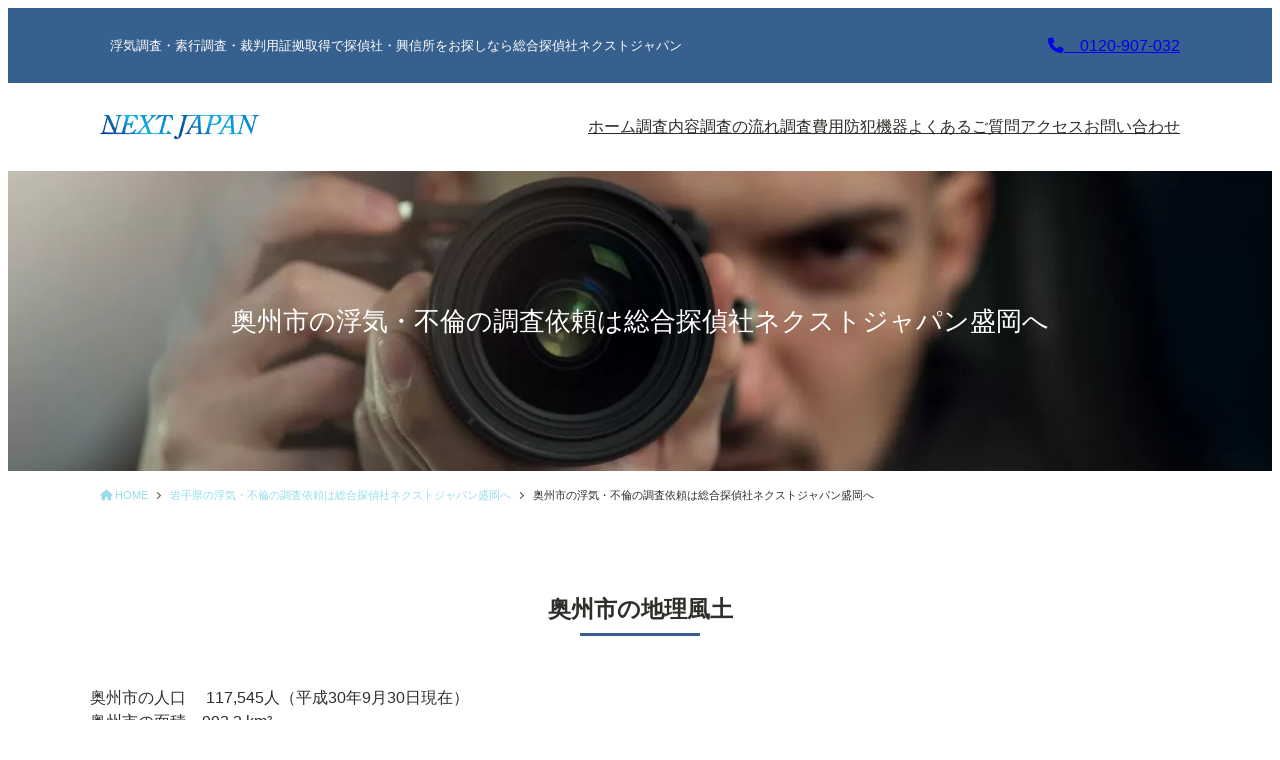

--- FILE ---
content_type: text/html; charset=UTF-8
request_url: https://orca-japan-morioka.biz/iwate_tantei/ousyuu_tantei/
body_size: 13416
content:
<!DOCTYPE html><html lang="ja"><head>
<!-- wexal_pst_init.js does not exist -->
<!-- engagement_delay.js does not exist -->
<link rel="dns-prefetch" href="//kit.fontawesome.com/">
<link rel="preconnect" href="//kit.fontawesome.com/">
<link rel="dns-prefetch" href="//www.googletagmanager.com/">
<link rel="dns-prefetch" href="//yubinbango.github.io/"><meta charset="UTF-8"/><meta name="viewport" content="width=device-width, initial-scale=1"/><meta name='robots' content='max-image-preview:large'/><link media="all" href="https://orca-japan-morioka.biz/wp-content/cache/autoptimize/css/autoptimize_0347f2bd3bc1ab41f0b2e8aa929fa091.css" rel="stylesheet"><title>奥州市の浮気・不倫の調査依頼は総合探偵社ネクストジャパン盛岡へ &#8211; 総合探偵社ネクストジャパン盛岡本社</title><link rel='dns-prefetch' href='//yubinbango.github.io'/><link rel='dns-prefetch' href='//kit.fontawesome.com'/><link rel='dns-prefetch' href='//www.googletagmanager.com'/> <script>window._wpemojiSettings = {"baseUrl":"https:\/\/s.w.org\/images\/core\/emoji\/16.0.1\/72x72\/","ext":".png","svgUrl":"https:\/\/s.w.org\/images\/core\/emoji\/16.0.1\/svg\/","svgExt":".svg","source":{"concatemoji":"https:\/\/orca-japan-morioka.biz\/wp-includes\/js\/wp-emoji-release.min.js?ver=6.8.3"}};
/*! This file is auto-generated */
!function(s,n){var o,i,e;function c(e){try{var t={supportTests:e,timestamp:(new Date).valueOf()};sessionStorage.setItem(o,JSON.stringify(t))}catch(e){}}function p(e,t,n){e.clearRect(0,0,e.canvas.width,e.canvas.height),e.fillText(t,0,0);var t=new Uint32Array(e.getImageData(0,0,e.canvas.width,e.canvas.height).data),a=(e.clearRect(0,0,e.canvas.width,e.canvas.height),e.fillText(n,0,0),new Uint32Array(e.getImageData(0,0,e.canvas.width,e.canvas.height).data));return t.every(function(e,t){return e===a[t]})}function u(e,t){e.clearRect(0,0,e.canvas.width,e.canvas.height),e.fillText(t,0,0);for(var n=e.getImageData(16,16,1,1),a=0;a<n.data.length;a++)if(0!==n.data[a])return!1;return!0}function f(e,t,n,a){switch(t){case"flag":return n(e,"\ud83c\udff3\ufe0f\u200d\u26a7\ufe0f","\ud83c\udff3\ufe0f\u200b\u26a7\ufe0f")?!1:!n(e,"\ud83c\udde8\ud83c\uddf6","\ud83c\udde8\u200b\ud83c\uddf6")&&!n(e,"\ud83c\udff4\udb40\udc67\udb40\udc62\udb40\udc65\udb40\udc6e\udb40\udc67\udb40\udc7f","\ud83c\udff4\u200b\udb40\udc67\u200b\udb40\udc62\u200b\udb40\udc65\u200b\udb40\udc6e\u200b\udb40\udc67\u200b\udb40\udc7f");case"emoji":return!a(e,"\ud83e\udedf")}return!1}function g(e,t,n,a){var r="undefined"!=typeof WorkerGlobalScope&&self instanceof WorkerGlobalScope?new OffscreenCanvas(300,150):s.createElement("canvas"),o=r.getContext("2d",{willReadFrequently:!0}),i=(o.textBaseline="top",o.font="600 32px Arial",{});return e.forEach(function(e){i[e]=t(o,e,n,a)}),i}function t(e){var t=s.createElement("script");t.src=e,t.defer=!0,s.head.appendChild(t)}"undefined"!=typeof Promise&&(o="wpEmojiSettingsSupports",i=["flag","emoji"],n.supports={everything:!0,everythingExceptFlag:!0},e=new Promise(function(e){s.addEventListener("DOMContentLoaded",e,{once:!0})}),new Promise(function(t){var n=function(){try{var e=JSON.parse(sessionStorage.getItem(o));if("object"==typeof e&&"number"==typeof e.timestamp&&(new Date).valueOf()<e.timestamp+604800&&"object"==typeof e.supportTests)return e.supportTests}catch(e){}return null}();if(!n){if("undefined"!=typeof Worker&&"undefined"!=typeof OffscreenCanvas&&"undefined"!=typeof URL&&URL.createObjectURL&&"undefined"!=typeof Blob)try{var e="postMessage("+g.toString()+"("+[JSON.stringify(i),f.toString(),p.toString(),u.toString()].join(",")+"));",a=new Blob([e],{type:"text/javascript"}),r=new Worker(URL.createObjectURL(a),{name:"wpTestEmojiSupports"});return void(r.onmessage=function(e){c(n=e.data),r.terminate(),t(n)})}catch(e){}c(n=g(i,f,p,u))}t(n)}).then(function(e){for(var t in e)n.supports[t]=e[t],n.supports.everything=n.supports.everything&&n.supports[t],"flag"!==t&&(n.supports.everythingExceptFlag=n.supports.everythingExceptFlag&&n.supports[t]);n.supports.everythingExceptFlag=n.supports.everythingExceptFlag&&!n.supports.flag,n.DOMReady=!1,n.readyCallback=function(){n.DOMReady=!0}}).then(function(){return e}).then(function(){var e;n.supports.everything||(n.readyCallback(),(e=n.source||{}).concatemoji?t(e.concatemoji):e.wpemoji&&e.twemoji&&(t(e.twemoji),t(e.wpemoji)))}))}((window,document),window._wpemojiSettings);</script> <link rel='stylesheet' id='fl-builder-layout-3162-css' href='https://orca-japan-morioka.biz/wp-content/cache/autoptimize/css/autoptimize_single_67c037c135cfb7a918dc63c021784055.css?ver=67c037c135cfb7a918dc63c021784055' media='all'/><link rel='stylesheet' id='sow-button-flat-d3ef6c48e70a-css' href='https://orca-japan-morioka.biz/wp-content/cache/autoptimize/css/autoptimize_single_045055a984ae80cd02d1c7618f19a7a0.css?ver=6.8.3' media='all'/><style id='core-block-supports-inline-css'>.wp-elements-e2f229d210ce05f4483a7880c2f7a6b6 a:where(:not(.wp-element-button)){color:var(--wp--preset--color--base);}.wp-container-core-columns-is-layout-1d9e2a49{flex-wrap:nowrap;}.wp-container-core-columns-is-layout-28f84493{flex-wrap:nowrap;}.wp-container-core-group-is-layout-62d446c2{justify-content:space-between;}.wp-container-core-group-is-layout-23441af8{flex-wrap:nowrap;justify-content:center;}.wp-elements-4f02751e8bf5799645484efc1a80509f a:where(:not(.wp-element-button)){color:var(--wp--preset--color--base);}.wp-elements-ba26ae35518aa5e2c91f95b5724c4c72 a:where(:not(.wp-element-button)){color:var(--wp--preset--color--base);}.wp-container-core-group-is-layout-174ca0a5{flex-wrap:nowrap;gap:var(--wp--preset--spacing--30);justify-content:flex-start;}.wp-container-core-navigation-is-layout-b14c9073{gap:1em;flex-direction:column;align-items:flex-start;}.wp-container-core-group-is-layout-52c7eeeb{flex-wrap:nowrap;gap:10px;}.wp-container-core-group-is-layout-e088cbc5{flex-wrap:nowrap;gap:10px;}.wp-container-core-columns-is-layout-57d3900a{flex-wrap:nowrap;gap:2em 10px;}.wp-container-core-columns-is-layout-55061802{flex-wrap:nowrap;gap:2em 10px;}.wp-container-core-columns-is-layout-430f08e6{flex-wrap:nowrap;gap:2em 10px;}.wp-container-core-buttons-is-layout-a89b3969{justify-content:center;}.wp-container-core-group-is-layout-6c531013{flex-wrap:nowrap;}.wp-container-core-columns-is-layout-c90ed9c1{flex-wrap:nowrap;gap:2em var(--wp--preset--spacing--30);}.wp-container-core-group-is-layout-57f16656{flex-wrap:nowrap;justify-content:center;}.wp-container-core-buttons-is-layout-976a32e7{flex-wrap:nowrap;gap:0.5em;justify-content:center;align-items:center;}.wp-container-core-group-is-layout-7e5c022e > .alignfull{margin-right:calc(0px * -1);margin-left:calc(0px * -1);}.wp-container-core-group-is-layout-7e5c022e > *{margin-block-start:0;margin-block-end:0;}.wp-container-core-group-is-layout-7e5c022e > * + *{margin-block-start:0;margin-block-end:0;}</style><link rel='stylesheet' id='sow-image-default-c67d20f9f743-css' href='https://orca-japan-morioka.biz/wp-content/cache/autoptimize/css/autoptimize_single_1b8c911c45ef89e60824a1bfdfc02fde.css?ver=6.8.3' media='all'/><link rel='stylesheet' id='sow-button-flat-e3b44e5cfead-css' href='https://orca-japan-morioka.biz/wp-content/cache/autoptimize/css/autoptimize_single_74049dff87c8447829669b59572cf468.css?ver=6.8.3' media='all'/> <script src="https://orca-japan-morioka.biz/wp-includes/js/jquery/jquery.min.js?ver=3.7.1" id="jquery-core-js"></script> <script src="https://orca-japan-morioka.biz/wp-includes/js/jquery/jquery-migrate.min.js?ver=3.4.1" id="jquery-migrate-js"></script> <script id="aurora-heatmap-js-extra">var aurora_heatmap = {"_mode":"reporter","ajax_url":"https:\/\/orca-japan-morioka.biz\/wp-admin\/admin-ajax.php","action":"aurora_heatmap","reports":"click_pc,click_mobile","debug":"0","ajax_delay_time":"3000","ajax_interval":"10","ajax_bulk":null};</script> <script src="https://orca-japan-morioka.biz/wp-content/plugins/aurora-heatmap/js/aurora-heatmap.min.js?ver=1.7.1" id="aurora-heatmap-js"></script>
<script src="https://www.googletagmanager.com/gtag/js?id=GT-W6VMRMJ" id="google_gtagjs-js" async></script> <script id="google_gtagjs-js-after">window.dataLayer = window.dataLayer || [];function gtag(){dataLayer.push(arguments);}
gtag("set","linker",{"domains":["orca-japan-morioka.biz"]});
gtag("js", new Date());
gtag("set", "developer_id.dZTNiMT", true);
gtag("config", "GT-W6VMRMJ");</script> <link rel="alternate" title="JSON" type="application/json" href="https://orca-japan-morioka.biz/wp-json/wp/v2/pages/3162"/><meta name="generator" content="WordPress 6.8.3"/><link rel="canonical" href="https://orca-japan-morioka.biz/iwate_tantei/ousyuu_tantei/"/><meta name="generator" content="Site Kit by Google 1.166.0"/> <script type="text/javascript">(function(c,l,a,r,i,t,y){
					c[a]=c[a]||function(){(c[a].q=c[a].q||[]).push(arguments)};t=l.createElement(r);t.async=1;
					t.src="https://www.clarity.ms/tag/"+i+"?ref=wordpress";y=l.getElementsByTagName(r)[0];y.parentNode.insertBefore(t,y);
				})(window, document, "clarity", "script", "lxzgqs4j7i");</script> <script type="importmap" id="wp-importmap">{"imports":{"@wordpress\/interactivity":"https:\/\/orca-japan-morioka.biz\/wp-includes\/js\/dist\/script-modules\/interactivity\/index.min.js?ver=55aebb6e0a16726baffb"}}</script> <script type="module" src="https://orca-japan-morioka.biz/wp-includes/js/dist/script-modules/block-library/navigation/view.min.js?ver=61572d447d60c0aa5240" id="@wordpress/block-library/navigation/view-js-module"></script> <link rel="modulepreload" href="https://orca-japan-morioka.biz/wp-includes/js/dist/script-modules/interactivity/index.min.js?ver=55aebb6e0a16726baffb" id="@wordpress/interactivity-js-modulepreload"><link rel="icon" href="https://orca-japan-morioka.biz/wp-content/uploads/2020/03/cropped-nextjapan_icon-32x32.png" sizes="32x32"/><link rel="icon" href="https://orca-japan-morioka.biz/wp-content/uploads/2020/03/cropped-nextjapan_icon-192x192.png" sizes="192x192"/><link rel="apple-touch-icon" href="https://orca-japan-morioka.biz/wp-content/uploads/2020/03/cropped-nextjapan_icon-180x180.png"/><meta name="msapplication-TileImage" content="https://orca-japan-morioka.biz/wp-content/uploads/2020/03/cropped-nextjapan_icon-270x270.png"/><meta name="description" content="奥州市の地理風土 奥州市の人口　 117,545人（平成30年9月30日現在） 奥州市の面積　993.3 km² 奥州市の男女の性格 男性は商人気質であり駆け引きが上手で、行動も積極的と言えるでしょう。 女性は、男性と同 [&hellip;]"></head><body class="wp-singular page-template-default page page-id-3162 page-child parent-pageid-3135 wp-custom-logo wp-embed-responsive wp-theme-twentytwentyfour wp-child-theme-next-japan-2024 fl-builder fl-builder-2-9-4 fl-no-js"><div class="wp-site-blocks"><header class="wp-block-template-part"><div class="wp-block-group has-base-color has-primary-background-color has-text-color has-background has-link-color wp-elements-e2f229d210ce05f4483a7880c2f7a6b6 has-global-padding is-layout-constrained wp-block-group-is-layout-constrained" style="padding-top:0;padding-bottom:0"><div class="wp-block-columns are-vertically-aligned-center layout-limit is-layout-flex wp-container-core-columns-is-layout-1d9e2a49 wp-block-columns-is-layout-flex" style="padding-top:10px;padding-bottom:10px"><div class="wp-block-column is-vertically-aligned-center is-layout-flow wp-block-column-is-layout-flow" style="flex-basis:80%"><p style="font-size:0.8rem;" class="layout-limit wp-block-site-tagline">浮気調査・素行調査・裁判用証拠取得で探偵社・興信所をお探しなら総合探偵社ネクストジャパン</p></div><div class="wp-block-column is-vertically-aligned-center is-layout-flow wp-block-column-is-layout-flow" style="flex-basis:20%"><p class="has-text-align-right"><a href="tel:0120907032"><i class="fa-solid fa-phone"></i>　0120-907-032</a></p></div></div></div><div class="wp-block-group layout-limit has-global-padding is-layout-constrained wp-block-group-is-layout-constrained" style="padding-top:0;padding-bottom:0"><div class="wp-block-group alignwide is-content-justification-space-between is-layout-flex wp-container-core-group-is-layout-62d446c2 wp-block-group-is-layout-flex" style="padding-top:var(--wp--preset--spacing--30);padding-bottom:var(--wp--preset--spacing--30)"><div class="wp-block-columns is-not-stacked-on-mobile is-layout-flex wp-container-core-columns-is-layout-28f84493 wp-block-columns-is-layout-flex"><div class="wp-block-column is-layout-flow wp-block-column-is-layout-flow"><div class="is-style-default wp-block-site-logo"><a href="https://orca-japan-morioka.biz/" class="custom-logo-link" rel="home"><img width="160" height="24" src="https://orca-japan-morioka.biz/wp-content/uploads/2020/02/logo_next-japan-1.png" class="custom-logo" alt="総合探偵社ネクストジャパン" decoding="async" srcset="https://orca-japan-morioka.biz/wp-content/uploads/2020/02/logo_next-japan-1.png 526w, https://orca-japan-morioka.biz/wp-content/uploads/2020/02/logo_next-japan-1-300x45.png 300w" sizes="(max-width: 160px) 100vw, 160px"/></a></div></div></div><nav class="is-responsive wp-block-navigation is-layout-flex wp-block-navigation-is-layout-flex" aria-label="グローバルナビ" data-wp-interactive="core/navigation" data-wp-context='{"overlayOpenedBy":{"click":false,"hover":false,"focus":false},"type":"overlay","roleAttribute":"","ariaLabel":"\u30e1\u30cb\u30e5\u30fc"}'><button aria-haspopup="dialog" aria-label="メニューを開く" class="wp-block-navigation__responsive-container-open" data-wp-on-async--click="actions.openMenuOnClick" data-wp-on--keydown="actions.handleMenuKeydown"><svg width="24" height="24" xmlns="http://www.w3.org/2000/svg" viewBox="0 0 24 24"><path d="M5 5v1.5h14V5H5zm0 7.8h14v-1.5H5v1.5zM5 19h14v-1.5H5V19z"/></svg></button><div class="wp-block-navigation__responsive-container" id="modal-2" data-wp-class--has-modal-open="state.isMenuOpen" data-wp-class--is-menu-open="state.isMenuOpen" data-wp-watch="callbacks.initMenu" data-wp-on--keydown="actions.handleMenuKeydown" data-wp-on-async--focusout="actions.handleMenuFocusout" tabindex="-1"><div class="wp-block-navigation__responsive-close" tabindex="-1"><div class="wp-block-navigation__responsive-dialog" data-wp-bind--aria-modal="state.ariaModal" data-wp-bind--aria-label="state.ariaLabel" data-wp-bind--role="state.roleAttribute"> <button aria-label="メニューを閉じる" class="wp-block-navigation__responsive-container-close" data-wp-on-async--click="actions.closeMenuOnClick"><svg xmlns="http://www.w3.org/2000/svg" viewBox="0 0 24 24" width="24" height="24" aria-hidden="true" focusable="false"><path d="m13.06 12 6.47-6.47-1.06-1.06L12 10.94 5.53 4.47 4.47 5.53 10.94 12l-6.47 6.47 1.06 1.06L12 13.06l6.47 6.47 1.06-1.06L13.06 12Z"></path></svg></button><div class="wp-block-navigation__responsive-container-content" data-wp-watch="callbacks.focusFirstElement" id="modal-2-content"><ul class="wp-block-navigation__container is-responsive wp-block-navigation"><li class=" wp-block-navigation-item wp-block-navigation-link"><a class="wp-block-navigation-item__content" href="https://orca-japan-morioka.biz/"><span class="wp-block-navigation-item__label">ホーム</span></a></li><li class=" wp-block-navigation-item wp-block-navigation-link"><a class="wp-block-navigation-item__content" href="https://orca-japan-morioka.biz/investigation/"><span class="wp-block-navigation-item__label">調査内容</span></a></li><li class=" wp-block-navigation-item wp-block-navigation-link"><a class="wp-block-navigation-item__content" href="https://orca-japan-morioka.biz/flow/"><span class="wp-block-navigation-item__label">調査の流れ</span></a></li><li class=" wp-block-navigation-item wp-block-navigation-link"><a class="wp-block-navigation-item__content" href="https://orca-japan-morioka.biz/price/"><span class="wp-block-navigation-item__label">調査費用</span></a></li><li class=" wp-block-navigation-item wp-block-navigation-link"><a class="wp-block-navigation-item__content" href="https://orca-japan-morioka.biz/rental/"><span class="wp-block-navigation-item__label">防犯機器</span></a></li><li class=" wp-block-navigation-item wp-block-navigation-link"><a class="wp-block-navigation-item__content" href="https://orca-japan-morioka.biz/qa/"><span class="wp-block-navigation-item__label">よくあるご質問</span></a></li><li class=" wp-block-navigation-item wp-block-navigation-link"><a class="wp-block-navigation-item__content" href="https://orca-japan-morioka.biz/access/"><span class="wp-block-navigation-item__label">アクセス</span></a></li><li class=" wp-block-navigation-item wp-block-navigation-link"><a class="wp-block-navigation-item__content" href="https://orca-japan-morioka.biz/contact/"><span class="wp-block-navigation-item__label">お問い合わせ</span></a></li></ul></div></div></div></div></nav></div></div></header><div class="wp-block-cover is-light" style="min-height:300px;aspect-ratio:unset;"><span aria-hidden="true" class="wp-block-cover__background has-background-dim"></span><img width="1600" height="400" src="https://orca-japan-morioka.biz/wp-content/uploads/2020/12/eyecatch_area.jpg" class="wp-block-cover__image-background wp-post-image" alt="" data-object-fit="cover" decoding="async" fetchpriority="high" srcset="https://orca-japan-morioka.biz/wp-content/uploads/2020/12/eyecatch_area.jpg 1600w, https://orca-japan-morioka.biz/wp-content/uploads/2020/12/eyecatch_area-300x75.jpg 300w, https://orca-japan-morioka.biz/wp-content/uploads/2020/12/eyecatch_area-1100x275.jpg 1100w, https://orca-japan-morioka.biz/wp-content/uploads/2020/12/eyecatch_area-768x192.jpg 768w, https://orca-japan-morioka.biz/wp-content/uploads/2020/12/eyecatch_area-1536x384.jpg 1536w" sizes="(max-width: 1600px) 100vw, 1600px"/><div class="wp-block-cover__inner-container has-global-padding is-layout-constrained wp-block-cover-is-layout-constrained"><h2 class="has-text-align-center layout-limit wp-block-post-title has-text-color has-base-color has-large-font-size">奥州市の浮気・不倫の調査依頼は総合探偵社ネクストジャパン盛岡へ</h2></div></div><div class="wp-block-group layout-limit has-global-padding is-layout-constrained wp-block-group-is-layout-constrained"><div class="breadcrumb"><ol class="breadcrumb__list" itemscope itemtype="https://schema.org/BreadcrumbList"><li class="breadcrumb__item" itemprop="itemListElement" itemscope itemtype="https://schema.org/ListItem"> <a itemprop="item" href="https://orca-japan-morioka.biz"> <span class="icon-home" itemprop="name"><i class="fa-solid fa-house"></i> HOME</span> </a><meta itemprop="position" content="1"></li><li class="breadcrumb__item" itemprop="itemListElement" itemscope itemtype="https://schema.org/ListItem"> <a itemscope itemtype="https://schema.org/WebPage" itemprop="item" itemid="https://orca-japan-morioka.biz/iwate_tantei/" href="https://orca-japan-morioka.biz/iwate_tantei/"> <span itemprop="name">岩手県の浮気・不倫の調査依頼は総合探偵社ネクストジャパン盛岡へ</span> </a><meta itemprop="position" content="2"></li><li class="breadcrumb__item" itemprop="itemListElement" itemscope itemtype="https://schema.org/ListItem"> <span itemprop="name">奥州市の浮気・不倫の調査依頼は総合探偵社ネクストジャパン盛岡へ</span><meta itemprop="position" content="3"></li></ol></div></div><main class="wp-block-group is-layout-flow wp-block-group-is-layout-flow" style="margin-top:var(--wp--preset--spacing--50);margin-bottom:var(--wp--preset--spacing--50)"><div class="entry-content wp-block-post-content has-global-padding is-layout-constrained wp-block-post-content-is-layout-constrained"><div class="fl-builder-content fl-builder-content-3162 fl-builder-content-primary fl-builder-global-templates-locked" data-post-id="3162"><div class="fl-row fl-row-fixed-width fl-row-bg-none fl-node-5c9b2212b01c2 fl-row-default-height fl-row-align-center" data-node="5c9b2212b01c2"><div class="fl-row-content-wrap"><div class="fl-row-content fl-row-fixed-width fl-node-content"><div class="fl-col-group fl-node-5c9b2212c386c" data-node="5c9b2212c386c"><div class="fl-col fl-node-5c9b2212c39e5 fl-col-bg-color" data-node="5c9b2212c39e5"><div class="fl-col-content fl-node-content"><div class="fl-module fl-module-rich-text fl-node-5c9b22163301f" data-node="5c9b22163301f"><div class="fl-module-content fl-node-content"><div class="fl-rich-text"><h2>奥州市の地理風土</h2><p>奥州市の人口　 117,545人（平成30年9月30日現在）<br/> 奥州市の面積　993.3 km²</p><h3>奥州市の男女の性格</h3><p>男性は商人気質であり駆け引きが上手で、行動も積極的と言えるでしょう。<br/> 女性は、男性と同じく行動が積極的。自由奔放なところもありプライドはやや高めです。</p></div></div></div></div></div></div></div></div></div><div class="fl-row fl-row-fixed-width fl-row-bg-none fl-node-5c76261d1b5fc fl-row-default-height fl-row-align-center" data-node="5c76261d1b5fc"><div class="fl-row-content-wrap"><div class="fl-row-content fl-row-fixed-width fl-node-content"><div class="fl-col-group fl-node-5c76261d1d33d" data-node="5c76261d1d33d"><div class="fl-col fl-node-5c76261d1d414 fl-col-bg-color" data-node="5c76261d1d414"><div class="fl-col-content fl-node-content"><div class="fl-module fl-module-rich-text fl-node-5c762626b3526" data-node="5c762626b3526"><div class="fl-module-content fl-node-content"><div class="fl-rich-text"><h2>奥州市での不倫や浮気などの不安ごとも<br/> 探偵社・探偵事務所・興信所にご相談ください</h2></div></div></div></div></div></div><div class="fl-col-group fl-node-5c76262181007" data-node="5c76262181007"><div class="fl-col fl-node-5c76262181098 fl-col-bg-color fl-col-small" data-node="5c76262181098"><div class="fl-col-content fl-node-content"><div class="fl-module fl-module-photo fl-node-5c7626547ee4c" data-node="5c7626547ee4c"><div class="fl-module-content fl-node-content"><div class="fl-photo fl-photo-align-center" itemscope itemtype="https://schema.org/ImageObject"><div class="fl-photo-content fl-photo-img-jpg"> <img loading="lazy" decoding="async" width="460" height="264" class="fl-photo-img wp-image-2822" src="https://orca-japan-morioka.biz/wp-content/uploads/2019/02/woman-1006100_19201.jpg" alt="不倫・浮気の調査依頼は総合探偵社ネクストジャパンへ" itemprop="image" title="不倫・浮気の調査依頼は総合探偵社ネクストジャパンへ" srcset="https://orca-japan-morioka.biz/wp-content/uploads/2019/02/woman-1006100_19201.jpg 460w, https://orca-japan-morioka.biz/wp-content/uploads/2019/02/woman-1006100_19201-300x172.jpg 300w" sizes="auto, (max-width: 460px) 100vw, 460px"/></div></div></div></div></div></div><div class="fl-col fl-node-5c7626218109d fl-col-bg-color fl-col-small" data-node="5c7626218109d"><div class="fl-col-content fl-node-content"><div class="fl-module fl-module-rich-text fl-node-5c762647cc888" data-node="5c762647cc888"><div class="fl-module-content fl-node-content"><div class="fl-rich-text"><p>奥州市で、不倫や浮気をされているんじゃないかという不安を抱えている方がいましたら<br/> ぜひ、ご相談ください。<br/> 不倫・浮気の証拠を掴むと言っても、必ずしも離婚するためではありません。<br/> 調査が終わり証拠をつかんでも、離婚に踏み切る方は多くはありません。</p></div></div></div></div></div></div></div></div></div><div class="fl-row fl-row-fixed-width fl-row-bg-none fl-node-5c7626b6cb2aa fl-row-default-height fl-row-align-center" data-node="5c7626b6cb2aa"><div class="fl-row-content-wrap"><div class="fl-row-content fl-row-fixed-width fl-node-content"><div class="fl-col-group fl-node-5c7626b6d03a9" data-node="5c7626b6d03a9"><div class="fl-col fl-node-5c7626b6d04e4 fl-col-bg-color" data-node="5c7626b6d04e4"><div class="fl-col-content fl-node-content"><div class="fl-module fl-module-rich-text fl-node-5c7626c48eb07" data-node="5c7626c48eb07"><div class="fl-module-content fl-node-content"><div class="fl-rich-text"><h2>探偵社の浮気・不倫調査料金プランと「証拠」</h2><p>不倫・浮気で離婚に踏み切る人が少ないのに、なぜ探偵社に調査を依頼する人が多いのか。<br/> また、探偵社の料金プランの中で、「裁判用証拠取得調査」というプランがあるのか。<br/> それは、万が一に備えてのお守りとして安心できるように用意されたものです。<br/> なぜお守りになるかというと、法律上</p><p><span style="font-size: 130%;">「有責配偶者からの離婚申し立ては認められない」</span></p><p>と記されているからです。<br/> 不倫や浮気をしている配偶者からの離婚は認められません。<br/> しかし、配偶者が不倫・浮気をしていても「証拠」がなければ離婚が成立してしまう場合もあります。<br/> 不本意な離婚や、配偶者の不倫・浮気に傷つき続けないためにも必要な「証拠」は集めておきましょう。<br/> もっと詳しく知りたい方は、こちら</p></div></div></div><div class="fl-module fl-module-widget fl-node-5ca845ed1ebf8" data-node="5ca845ed1ebf8"><div class="fl-module-content fl-node-content"><div class="fl-widget"><div class="widget widget_sow-button"><div class="so-widget-sow-button so-widget-sow-button-flat-d3ef6c48e70a"><div class="ow-button-base ow-button-align-center"> <a href="https://orca-japan-morioka.biz/2019/02/23/2716/" class="sowb-button ow-icon-placement-right ow-button-hover"> <span> <span class="sow-icon-fontawesome sow-fas" data-sow-icon="&#xf054;" style="color: #ffffff" aria-hidden="true"></span> 不倫をされて離婚を切り出されたけど、離婚しないといけないの？ </span> </a></div></div></div></div></div></div></div></div></div></div></div></div><div class="fl-row fl-row-fixed-width fl-row-bg-none fl-node-5dcfa7d6137b4 fl-row-default-height fl-row-align-center" data-node="5dcfa7d6137b4"><div class="fl-row-content-wrap"><div class="fl-row-content fl-row-fixed-width fl-node-content"><div class="fl-col-group fl-node-5dcfa7db0aaec fl-col-group-equal-height fl-col-group-align-top fl-col-group-custom-width" data-node="5dcfa7db0aaec"><div class="fl-col fl-node-5c76372d9b9c3 fl-col-bg-color fl-col-small fl-col-small-custom-width" data-node="5c76372d9b9c3"><div class="fl-col-content fl-node-content"><div class="fl-module fl-module-photo fl-node-5c76309c14b51" data-node="5c76309c14b51"><div class="fl-module-content fl-node-content"><div class="fl-photo fl-photo-align-center" itemscope itemtype="https://schema.org/ImageObject"><div class="fl-photo-content fl-photo-img-jpg"> <img loading="lazy" decoding="async" width="460" height="264" class="fl-photo-img wp-image-2818" src="https://orca-japan-morioka.biz/wp-content/uploads/2019/02/people-2563426_19201.jpg" alt="宮城県の不倫・浮気の調査依頼は総合探偵社オルカジャパン盛岡へ" itemprop="image" title="宮城県の不倫・浮気の調査依頼は総合探偵社オルカジャパン盛岡へ" srcset="https://orca-japan-morioka.biz/wp-content/uploads/2019/02/people-2563426_19201.jpg 460w, https://orca-japan-morioka.biz/wp-content/uploads/2019/02/people-2563426_19201-300x172.jpg 300w" sizes="auto, (max-width: 460px) 100vw, 460px"/></div></div></div></div></div></div><div class="fl-col fl-node-5c76372d9b9c8 fl-col-bg-color fl-col-small fl-col-small-custom-width" data-node="5c76372d9b9c8"><div class="fl-col-content fl-node-content"><div class="fl-module fl-module-photo fl-node-5c762ebf45924" data-node="5c762ebf45924"><div class="fl-module-content fl-node-content"><div class="fl-photo fl-photo-align-center" itemscope itemtype="https://schema.org/ImageObject"><div class="fl-photo-content fl-photo-img-jpg"> <img loading="lazy" decoding="async" width="460" height="264" class="fl-photo-img wp-image-2821" src="https://orca-japan-morioka.biz/wp-content/uploads/2019/02/basil-rathbone-402601_19201.jpg" alt="宮城県の不倫・浮気の調査依頼は総合探偵社オルカジャパン盛岡へ" itemprop="image" title="宮城県の不倫・浮気の調査依頼は総合探偵社オルカジャパン盛岡へ" srcset="https://orca-japan-morioka.biz/wp-content/uploads/2019/02/basil-rathbone-402601_19201.jpg 460w, https://orca-japan-morioka.biz/wp-content/uploads/2019/02/basil-rathbone-402601_19201-300x172.jpg 300w" sizes="auto, (max-width: 460px) 100vw, 460px"/></div></div></div></div></div></div></div></div></div></div><div class="fl-row fl-row-fixed-width fl-row-bg-none fl-node-5c7629fc92983 fl-row-default-height fl-row-align-center" data-node="5c7629fc92983"><div class="fl-row-content-wrap"><div class="fl-row-content fl-row-fixed-width fl-node-content"><div class="fl-col-group fl-node-5c7629fc99f74" data-node="5c7629fc99f74"><div class="fl-col fl-node-5c7629fc9a099 fl-col-bg-color" data-node="5c7629fc9a099"><div class="fl-col-content fl-node-content"><div class="fl-module fl-module-rich-text fl-node-5c762a19889ca" data-node="5c762a19889ca"><div class="fl-module-content fl-node-content"><div class="fl-rich-text"><h2>不倫・浮気の「証拠」取得には<br/> 総合探偵社ネクストジャパン盛岡に<br/> お任せください</h2></div></div></div></div></div></div><div class="fl-col-group fl-node-5c762a06d3bf6" data-node="5c762a06d3bf6"><div class="fl-col fl-node-5c762a06d3cb8 fl-col-bg-color fl-col-small" data-node="5c762a06d3cb8"><div class="fl-col-content fl-node-content"><div class="fl-module fl-module-photo fl-node-5c7635f24e4dd" data-node="5c7635f24e4dd"><div class="fl-module-content fl-node-content"><div class="fl-photo fl-photo-align-center" itemscope itemtype="https://schema.org/ImageObject"><div class="fl-photo-content fl-photo-img-jpg"> <img loading="lazy" decoding="async" width="460" height="264" class="fl-photo-img wp-image-2819" src="https://orca-japan-morioka.biz/wp-content/uploads/2019/02/photographer-3672010_1920-1.jpg" alt="不倫・浮気の調査依頼は総合探偵社ネクストジャパンへ" itemprop="image" title="不倫・浮気の調査依頼は総合探偵社ネクストジャパンへ" srcset="https://orca-japan-morioka.biz/wp-content/uploads/2019/02/photographer-3672010_1920-1.jpg 460w, https://orca-japan-morioka.biz/wp-content/uploads/2019/02/photographer-3672010_1920-1-300x172.jpg 300w" sizes="auto, (max-width: 460px) 100vw, 460px"/></div></div></div></div></div></div><div class="fl-col fl-node-5c762a06d3cbd fl-col-bg-color fl-col-small" data-node="5c762a06d3cbd"><div class="fl-col-content fl-node-content"><div class="fl-module fl-module-rich-text fl-node-5c762a45eda63" data-node="5c762a45eda63"><div class="fl-module-content fl-node-content"><div class="fl-rich-text"><p>個人で不倫・浮気の証拠を集めようとする方もいらっしゃいます。<br/> しかし、個人ですると非常にリスクが高いです。<br/> 配偶者などにバレてしまった場合は、信頼を失ううえに証拠を隠蔽されてしまいます。<br/> 仮に証拠が集まっても、調停や裁判で使えるような証拠でなければ配偶者に丸め込まれる可能性もあります。<br/> 証拠の収集は、専門の探偵社に任せたほうが良いと言えるでしょう。</p></div></div></div></div></div></div></div></div></div><div class="fl-row fl-row-fixed-width fl-row-bg-none fl-node-5c762a741df64 fl-row-default-height fl-row-align-center" data-node="5c762a741df64"><div class="fl-row-content-wrap"><div class="fl-row-content fl-row-fixed-width fl-node-content"><div class="fl-col-group fl-node-5c762a7424870" data-node="5c762a7424870"><div class="fl-col fl-node-5c762a7424932 fl-col-bg-color fl-col-has-cols" data-node="5c762a7424932"><div class="fl-col-content fl-node-content"><div class="fl-module fl-module-rich-text fl-node-5c762a7ac6c33" data-node="5c762a7ac6c33"><div class="fl-module-content fl-node-content"><div class="fl-rich-text"><h2>総合探偵社ネクストジャパン盛岡は<br/> 不倫・浮気調査を始め各種調査を<br/> 行なっています</h2></div></div></div><div class="fl-col-group fl-node-5c762a99d307b fl-col-group-nested" data-node="5c762a99d307b"><div class="fl-col fl-node-5c762a99d3110 fl-col-bg-color fl-col-small" data-node="5c762a99d3110"><div class="fl-col-content fl-node-content"><div class="fl-module fl-module-photo fl-node-5c76322f55d47" data-node="5c76322f55d47"><div class="fl-module-content fl-node-content"><div class="fl-photo fl-photo-align-center" itemscope itemtype="https://schema.org/ImageObject"><div class="fl-photo-content fl-photo-img-jpg"> <img loading="lazy" decoding="async" width="460" height="264" class="fl-photo-img wp-image-2820" src="https://orca-japan-morioka.biz/wp-content/uploads/2019/02/photo-2195401_19201.jpg" alt="不倫・浮気の調査依頼は総合探偵社ネクストジャパンへ" itemprop="image" title="不倫・浮気の調査依頼は総合探偵社ネクストジャパンへ" srcset="https://orca-japan-morioka.biz/wp-content/uploads/2019/02/photo-2195401_19201.jpg 460w, https://orca-japan-morioka.biz/wp-content/uploads/2019/02/photo-2195401_19201-300x172.jpg 300w" sizes="auto, (max-width: 460px) 100vw, 460px"/></div></div></div></div></div></div><div class="fl-col fl-node-5c762a99d3115 fl-col-bg-color fl-col-small" data-node="5c762a99d3115"><div class="fl-col-content fl-node-content"><div class="fl-module fl-module-rich-text fl-node-5c76321e3b5b5" data-node="5c76321e3b5b5"><div class="fl-module-content fl-node-content"><div class="fl-rich-text"><p>ネクストジャパン盛岡は、各種相談・お見積もりを無料で行なっています。<br/> 私たちの探偵社には日々、様々な相談・調査依頼がきます。<br/> お悩みがありましたらぜひご相談ください。<br/> 不倫や浮気・人探しや盗聴器発見調査なども行なっています。</p></div></div></div></div></div></div></div></div></div></div></div></div><div class="fl-row fl-row-fixed-width fl-row-bg-none fl-node-5feb35612a437 fl-row-default-height fl-row-align-center" data-node="5feb35612a437"><div class="fl-row-content-wrap"><div class="fl-row-content fl-row-fixed-width fl-node-content"><div class="fl-col-group fl-node-5feb356149f96" data-node="5feb356149f96"><div class="fl-col fl-node-5feb35614a086 fl-col-bg-color" data-node="5feb35614a086"><div class="fl-col-content fl-node-content"><div class="fl-module fl-module-rich-text fl-node-5c762ad02a49a" data-node="5c762ad02a49a"><div class="fl-module-content fl-node-content"><div class="fl-rich-text"><h2>奥州市の探偵社・<br/> 探偵事務所・興信所のご紹介</h2><h3>エンドレス・プランニング</h3><p>〒023-0829　岩手県奥州市水沢区花園町1丁目5-30<br/> 電話番号　0197-24-6976</p><h3>ジャパンシークレットサービス</h3><p>〒023-0003　岩手県奥州市水沢区佐倉河字下大泉48<br/> 電話番号　0197-23-5691</p><h3>ハートハート調査室　奥州</h3><p>〒023-0829　岩手県奥州市水沢区花園町１丁目５−３０<br/> 電話番号　0197-24-1030</p><h3>エム・ディー・シー</h3><p>〒023-0003 岩手県奥州市水沢佐倉河竈神３−３<br/> 電話番号　0197-25-5334</p></div></div></div></div></div></div></div></div></div><div class="fl-row fl-row-fixed-width fl-row-bg-none fl-node-5feb3509752da fl-row-default-height fl-row-align-center" data-node="5feb3509752da"><div class="fl-row-content-wrap"><div class="fl-row-content fl-row-fixed-width fl-node-content"><div class="fl-col-group fl-node-5feb3509945f7" data-node="5feb3509945f7"><div class="fl-col fl-node-5feb3509946df fl-col-bg-color" data-node="5feb3509946df"><div class="fl-col-content fl-node-content"><div class="fl-module fl-module-rich-text fl-node-5ca8528e40461" data-node="5ca8528e40461"><div class="fl-module-content fl-node-content"><div class="fl-rich-text"><h2>奥州市が調査対応エリアの<br/> 探偵社・探偵事務所・興信所のご紹介</h2><h3>いちご探偵事務所</h3><p>〒020-0023　岩手県 盛岡市内丸17-7 藤島ビル201<br/> 電話番号　0120-15-3215<br/> 公式サイト <a href="https://ichigotantei.com/" target="_blank" rel="noopener noreferrer">https://ichigotantei.com/</a></p><h3>ひまわり探偵事務所</h3><p>〒108-0075 東京都港区港南2－16－7 品川Vタワータワー棟２２０８<br/> 電話番号 0120-783-098<br/> 公式サイト　<a href="https://www.himawaritantei.com/hanamaki/" target="_blank" rel="noopener noreferrer">https://www.himawaritantei.com/hanamaki/</a></p><h3>ISM調査事務所</h3><p>電話番号　0120-341-801<br/> 公式サイト <a href="http://www.office-ism.com/" target="_blank" rel="noopener noreferrer">http://www.office-ism.com/</a><br/> 安心の信頼と実績！軽快なフットワークあなたのご要望にお応えいたします！</p><h3>エースリサーチ探偵事務所</h3><p>電話番号　0120-996-964<br/> 公式サイト　<a href="http://www.aceresearch-tantei.com/" target="_blank" rel="noopener noreferrer">http://www.aceresearch-tantei.com/</a><br/> 全国屈指の調査力をあなたのために活かします。</p><h3>東京探偵会社AI</h3><p>電話番号　0120-444-525<br/> 公式サイト <a href="https://www.avance-in.co.jp/" target="_blank" rel="noopener noreferrer">https://www.avance-in.co.jp/</a><br/> 浮気調査を探偵に依頼するなら弁護士が経営する探偵事務所 ALG探偵社へ</p><h3>あい探偵事務所</h3><p>電話番号　0120-783-627<br/> 公式サイト <a href="https://www.uwaki-senmon.com/" target="_blank" rel="noopener noreferrer">https://www.uwaki-senmon.com/</a><br/> 調査対象エリア　全国<br/> 高い実績と安心の後払いで浮気スピード解決。</p><h3>総合探偵社　TS</h3><p>電話番号　0120-314-865<br/> 公式サイト<a href="https://research-tantei.com/lp/uwaki2_asp/asp_seas4865/?_ssid=0nDYPBGEiYu-Jx21qDGuZoQqEtufetTE9wgcSyAKV8Q4V1ZVb2JvU1FPREVib2luaDFJS2h5dXdrN0tHYjZvUmhYRVM4SXhqaEJZ" target="_blank" rel="noopener noreferrer"> https://research-tantei.com/lp/uwaki2_asp/asp_seas4865/?_ssid=0nDYPBGEiYu-Jx21qDGuZoQqEtufetTE9wgcSyAKV8Q4V1ZVb2JvU1FPREVib2luaDFJS2h5dXdrN0tHYjZvUmhYRVM4SXhqaEJZ</a><br/> 女性のための浮気調査窓口</p><h3>原一探偵事務所</h3><p>電話番号　066-97-35279149<br/> 公式サイト　<a href="http://ipd-piano.sakura.ne.jp/iwate_kitakami.html" target="_blank" rel="noopener noreferrer">http://ipd-piano.sakura.ne.jp/iwate_kitakami.html</a><br/> 関東を中心に、日本全国で浮気調査、家出調査など各種調査を提供しています。</p><h3>探偵事務所（興信所）アイヴィ・サービス仙台支社</h3><p>電話番号　0120-11-8181<br/> 公式サイト　<a href="https://www.ivservice-sendai.com/touhoku/iwate_kitakami.html" target="_blank" rel="noopener noreferrer">https://www.ivservice-sendai.com/touhoku/iwate_kitakami.html</a><br/> 浮気不倫調査、家出行方不明調査、盗聴盗撮器発見調査など証拠収集はお任せください！</p><h3>総合探偵社MR</h3><p>電話番号　0120-12-8888<br/> 公式サイト　<a href="https://www.tantei-mr.co.jp/" target="_blank" rel="noopener noreferrer">https://www.tantei-mr.co.jp/</a><br/> プロの探偵チームの調査力と専任女性カウンセラーがあなたのお悩みを解決。</p><h3>HAL探偵社</h3><p>電話番号　0120-313-256<br/> 公式サイト　<a href="https://hal-tanteisya.com/" target="_blank" rel="noopener noreferrer">https://hal-tanteisya.com/</a><br/> 浮気調査や不倫の捜査はHAL探偵社にお任せください。</p></div></div></div></div></div></div></div></div></div></div></div></main><footer class="wp-block-template-part"><div class="wp-block-group has-base-color has-text-color has-background has-global-padding is-layout-constrained wp-block-group-is-layout-constrained" style="background-color:#191919;margin-top:0;margin-bottom:0;padding-top:var(--wp--preset--spacing--30);padding-bottom:var(--wp--preset--spacing--30)"><p style="font-size:0.8rem;" class="has-text-align-center wp-block-site-tagline">浮気調査・素行調査・裁判用証拠取得で探偵社・興信所をお探しなら総合探偵社ネクストジャパン</p><p class="has-text-align-center" style="font-size:0.8rem">＼ このサイトをシェアする ／</p><div class="wp-block-group is-content-justification-center is-nowrap is-layout-flex wp-container-core-group-is-layout-23441af8 wp-block-group-is-layout-flex"> <a class="social-link" href="http://twiter.com/share?url=https://orca-japan-morioka.biz" target="_blank" rel="noopener noreferrer"><i class="fa-brands fa-x-twitter" aria-hidden="true"></i></a> <a class="social-link" href="http://www.facebook.com/share.php?u=https://orca-japan-morioka.biz" target="_blank" rel="noopener noreferrer"><i class="fa-brands fa-square-facebook"></i></a> <a class="social-link" href="https://social-plugins.line.me/lineit/share?url=https://orca-japan-morioka.biz" target="_blank" rel="noopener noreferrer"><i class="fa-brands fa-line"></i></a> <a class="social-link" href="mailto:?subject=総合探偵社ネクストジャパンをシェア&amp;body=https://orca-japan-morioka.biz" target="_blank" rel="noopener noreferrer"><i class="fa-solid fa-envelope"></i></a></div><div style="height:50px" aria-hidden="true" class="wp-block-spacer"></div><div class="wp-block-group layout-limit has-global-padding is-layout-constrained wp-block-group-is-layout-constrained"><div class="wp-block-columns is-layout-flex wp-container-core-columns-is-layout-c90ed9c1 wp-block-columns-is-layout-flex" style="padding-bottom:var(--wp--preset--spacing--40)"><div class="wp-block-column is-layout-flow wp-block-column-is-layout-flow"><figure class="wp-block-image size-full is-resized"><a href="https://orca-japan-morioka.biz/"><img loading="lazy" decoding="async" width="526" height="79" src="http://orca-japan-morioka.biz/wp-content/uploads/2020/02/logo_next-japan-1.png" alt="総合探偵社ネクストジャパン" class="wp-image-3815" style="width:200px;height:auto" srcset="https://orca-japan-morioka.biz/wp-content/uploads/2020/02/logo_next-japan-1.png 526w, https://orca-japan-morioka.biz/wp-content/uploads/2020/02/logo_next-japan-1-300x45.png 300w" sizes="auto, (max-width: 526px) 100vw, 526px"/></a></figure><p><strong>盛岡本社</strong><br>〒020-0011<br>岩手県盛岡市三ツ割字鉢の皮45番地25</p><p><strong>青森支社</strong><br>〒030-0943<br>青森県青森市幸畑3丁目1-27</p><p><strong>秋田相談室</strong><br>〒010-0001<br>秋田県秋田市中通2-2-32 山二ビル 6F</p><div style="height:20px" aria-hidden="true" class="wp-block-spacer"></div><div class="wp-block-group is-content-justification-left is-nowrap is-layout-flex wp-container-core-group-is-layout-174ca0a5 wp-block-group-is-layout-flex"><p class="has-base-color has-text-color has-link-color wp-elements-4f02751e8bf5799645484efc1a80509f"><a href="tel:0120907032"><i class="fa-solid fa-phone"></i> 0120-907-032</a></p><p class="has-base-color has-text-color has-link-color wp-elements-ba26ae35518aa5e2c91f95b5724c4c72"><a href="https://orca-japan-morioka.biz/contact/"><i class="fa-solid fa-paper-plane"></i> お問い合わせ</a></p></div><div style="height:50px" aria-hidden="true" class="wp-block-spacer"></div><figure class="wp-block-image size-full"><a href="https://orca-japan-morioka.biz/price/"><img loading="lazy" decoding="async" width="780" height="500" src="http://orca-japan-morioka.biz/wp-content/uploads/2020/10/banner_campaign_nj.jpg" alt="" class="wp-image-4040" srcset="https://orca-japan-morioka.biz/wp-content/uploads/2020/10/banner_campaign_nj.jpg 780w, https://orca-japan-morioka.biz/wp-content/uploads/2020/10/banner_campaign_nj-300x192.jpg 300w, https://orca-japan-morioka.biz/wp-content/uploads/2020/10/banner_campaign_nj-768x492.jpg 768w" sizes="auto, (max-width: 780px) 100vw, 780px"/></a><figcaption class="wp-element-caption">※ネクストジャパンでは、結果（確実な証拠）を求めるため３時間からの調査とさせていただいております。</figcaption></figure></div><div class="wp-block-column is-layout-flow wp-block-column-is-layout-flow" style="padding-right:0;padding-left:0"><h2 class="wp-block-heading">コンテンツ</h2><nav class="is-vertical wp-block-navigation is-layout-flex wp-container-core-navigation-is-layout-b14c9073 wp-block-navigation-is-layout-flex" aria-label="フッター中央"><ul class="wp-block-navigation__container  is-vertical wp-block-navigation"><li class=" wp-block-navigation-item wp-block-navigation-link"><a class="wp-block-navigation-item__content" href="https://orca-japan-morioka.biz/flow/"><span class="wp-block-navigation-item__label">調査の流れ</span></a></li><li class=" wp-block-navigation-item wp-block-navigation-link"><a class="wp-block-navigation-item__content" href="https://orca-japan-morioka.biz/price/"><span class="wp-block-navigation-item__label">調査費用</span></a></li><li class=" wp-block-navigation-item wp-block-navigation-link"><a class="wp-block-navigation-item__content" href="https://orca-japan-morioka.biz/qa/"><span class="wp-block-navigation-item__label">よくあるご質問</span></a></li><li class=" wp-block-navigation-item wp-block-navigation-link"><a class="wp-block-navigation-item__content" href="https://orca-japan-morioka.biz/category/blog/"><span class="wp-block-navigation-item__label">探偵コラム</span></a></li><li class=" wp-block-navigation-item wp-block-navigation-link"><a class="wp-block-navigation-item__content" href="https://orca-japan-morioka.biz/company/"><span class="wp-block-navigation-item__label">会社概要</span></a></li></ul></nav><h2 class="wp-block-heading">おすすめの記事</h2><p style="padding-top:0;padding-bottom:0;" class="is-style-default wp-block-tag-cloud"><a href="https://orca-japan-morioka.biz/tag/itinoseki/" class="tag-cloud-link tag-link-30 tag-link-position-1" style="font-size: 8pt;" aria-label="一関市 (1個の項目)">一関市</a> <a href="https://orca-japan-morioka.biz/tag/sendai/" class="tag-cloud-link tag-link-42 tag-link-position-2" style="font-size: 8pt;" aria-label="仙台市 (1個の項目)">仙台市</a> <a href="https://orca-japan-morioka.biz/tag/hachinohe/" class="tag-cloud-link tag-link-50 tag-link-position-3" style="font-size: 10.230088495575pt;" aria-label="八戸市 (2個の項目)">八戸市</a> <a href="https://orca-japan-morioka.biz/tag/kitakami/" class="tag-cloud-link tag-link-31 tag-link-position-4" style="font-size: 8pt;" aria-label="北上市 (1個の項目)">北上市</a> <a href="https://orca-japan-morioka.biz/tag/%e5%a5%a5%e5%b7%9e%e5%b8%82/" class="tag-cloud-link tag-link-53 tag-link-position-5" style="font-size: 8pt;" aria-label="奥州市 (1個の項目)">奥州市</a> <a href="https://orca-japan-morioka.biz/tag/miyagi/" class="tag-cloud-link tag-link-23 tag-link-position-6" style="font-size: 10.230088495575pt;" aria-label="宮城県 (2個の項目)">宮城県</a> <a href="https://orca-japan-morioka.biz/tag/iwate/" class="tag-cloud-link tag-link-24 tag-link-position-7" style="font-size: 20.141592920354pt;" aria-label="岩手県 (18個の項目)">岩手県</a> <a href="https://orca-japan-morioka.biz/tag/tantei-uwwaki-tyousa-houritsu/" class="tag-cloud-link tag-link-20 tag-link-position-8" style="font-size: 11.716814159292pt;" aria-label="探偵・浮気調査に関する法律 (3個の項目)">探偵・浮気調査に関する法律</a> <a href="https://orca-japan-morioka.biz/tag/uwaki/" class="tag-cloud-link tag-link-25 tag-link-position-9" style="font-size: 22pt;" aria-label="浮気・不倫調査 (26個の項目)">浮気・不倫調査</a> <a href="https://orca-japan-morioka.biz/tag/hanamaki/" class="tag-cloud-link tag-link-51 tag-link-position-10" style="font-size: 8pt;" aria-label="花巻市 (1個の項目)">花巻市</a> <a href="https://orca-japan-morioka.biz/tag/rikon/" class="tag-cloud-link tag-link-22 tag-link-position-11" style="font-size: 17.16814159292pt;" aria-label="離婚 (10個の項目)">離婚</a> <a href="https://orca-japan-morioka.biz/tag/rikon_houritsu/" class="tag-cloud-link tag-link-21 tag-link-position-12" style="font-size: 16.053097345133pt;" aria-label="離婚に関する法律 (8個の項目)">離婚に関する法律</a> <a href="https://orca-japan-morioka.biz/tag/aomori-si/" class="tag-cloud-link tag-link-52 tag-link-position-13" style="font-size: 10.230088495575pt;" aria-label="青森市 (2個の項目)">青森市</a> <a href="https://orca-japan-morioka.biz/tag/aomori/" class="tag-cloud-link tag-link-49 tag-link-position-14" style="font-size: 16.672566371681pt;" aria-label="青森県 (9個の項目)">青森県</a></p><div class="wp-block-group is-nowrap is-layout-flex wp-container-core-group-is-layout-52c7eeeb wp-block-group-is-layout-flex" style="margin-top:10px;margin-bottom:10px"><figure class="wp-block-image size-full"><a href="https://orca-japan-morioka.biz/category/case/"><img loading="lazy" decoding="async" width="500" height="333" src="http://orca-japan-morioka.biz/wp-content/uploads/2019/02/banner_case_20190228.jpg" alt="ご依頼案件のご紹介" class="wp-image-2833" srcset="https://orca-japan-morioka.biz/wp-content/uploads/2019/02/banner_case_20190228.jpg 500w, https://orca-japan-morioka.biz/wp-content/uploads/2019/02/banner_case_20190228-300x200.jpg 300w, https://orca-japan-morioka.biz/wp-content/uploads/2019/02/banner_case_20190228-272x182.jpg 272w" sizes="auto, (max-width: 500px) 100vw, 500px"/></a></figure><figure class="wp-block-image size-full"><a href="https://orca-japan-morioka.biz/category/worries/"><img loading="lazy" decoding="async" width="500" height="333" src="http://orca-japan-morioka.biz/wp-content/uploads/2019/02/banner_worries_20190228.jpg" alt="お悩みのご相談" class="wp-image-2835" srcset="https://orca-japan-morioka.biz/wp-content/uploads/2019/02/banner_worries_20190228.jpg 500w, https://orca-japan-morioka.biz/wp-content/uploads/2019/02/banner_worries_20190228-300x200.jpg 300w, https://orca-japan-morioka.biz/wp-content/uploads/2019/02/banner_worries_20190228-272x182.jpg 272w" sizes="auto, (max-width: 500px) 100vw, 500px"/></a></figure></div><div class="wp-block-group is-nowrap is-layout-flex wp-container-core-group-is-layout-e088cbc5 wp-block-group-is-layout-flex"><figure class="wp-block-image size-full"><a href="https://orca-japan-morioka.biz/category/choice/"><img loading="lazy" decoding="async" width="500" height="333" src="http://orca-japan-morioka.biz/wp-content/uploads/2019/02/banner_choice_20190228.jpg" alt="探偵社・興信所選びのコツ" class="wp-image-2834" srcset="https://orca-japan-morioka.biz/wp-content/uploads/2019/02/banner_choice_20190228.jpg 500w, https://orca-japan-morioka.biz/wp-content/uploads/2019/02/banner_choice_20190228-300x200.jpg 300w, https://orca-japan-morioka.biz/wp-content/uploads/2019/02/banner_choice_20190228-272x182.jpg 272w" sizes="auto, (max-width: 500px) 100vw, 500px"/></a></figure><figure class="wp-block-image size-full"><a href="https://orca-japan-morioka.biz/category/divorce/"><img loading="lazy" decoding="async" width="500" height="333" src="http://orca-japan-morioka.biz/wp-content/uploads/2019/02/banner_divorce_20190228.jpg" alt="離婚のお悩み" class="wp-image-2836" srcset="https://orca-japan-morioka.biz/wp-content/uploads/2019/02/banner_divorce_20190228.jpg 500w, https://orca-japan-morioka.biz/wp-content/uploads/2019/02/banner_divorce_20190228-300x200.jpg 300w, https://orca-japan-morioka.biz/wp-content/uploads/2019/02/banner_divorce_20190228-272x182.jpg 272w" sizes="auto, (max-width: 500px) 100vw, 500px"/></a></figure></div></div><div class="wp-block-column is-layout-flow wp-block-column-is-layout-flow" style="padding-right:0;padding-left:0"><h2 class="wp-block-heading">調査エリア</h2><p class="has-text-align-left">東北エリア</p><div class="wp-block-columns are-vertically-aligned-center is-layout-flex wp-container-core-columns-is-layout-57d3900a wp-block-columns-is-layout-flex" style="padding-bottom:10px"><div class="wp-block-column is-vertically-aligned-center is-layout-flow wp-block-column-is-layout-flow"><div class="wp-block-buttons is-layout-flex wp-block-buttons-is-layout-flex"><div class="wp-block-button has-custom-width wp-block-button__width-100 is-style-outline is-style-outline--3"><a class="wp-block-button__link has-base-color has-text-color has-link-color wp-element-button" href="https://orca-japan-morioka.biz/morioka_tantei/">　　盛岡本社　<i class="fa-solid fa-chevron-right"></i></a></div></div></div><div class="wp-block-column is-vertically-aligned-center is-layout-flow wp-block-column-is-layout-flow"><div class="wp-block-buttons is-layout-flex wp-block-buttons-is-layout-flex"><div class="wp-block-button has-custom-width wp-block-button__width-100 is-style-outline is-style-outline--4"><a class="wp-block-button__link has-base-color has-text-color has-link-color wp-element-button" href="https://orca-japan-morioka.biz/aomori-tantei/">　　青森支社　<i class="fa-solid fa-chevron-right"></i></a></div></div></div></div><div class="wp-block-columns is-layout-flex wp-container-core-columns-is-layout-55061802 wp-block-columns-is-layout-flex" style="padding-bottom:10px"><div class="wp-block-column is-layout-flow wp-block-column-is-layout-flow"><figure class="wp-block-image aligncenter size-full"><a href="https://orca-japan-morioka.biz/aomori_tantei/"><img loading="lazy" decoding="async" width="320" height="90" src="http://orca-japan-morioka.biz/wp-content/uploads/2019/05/banner_area_aomori.jpg" alt="青森県の地域別情報" class="wp-image-3572" srcset="https://orca-japan-morioka.biz/wp-content/uploads/2019/05/banner_area_aomori.jpg 320w, https://orca-japan-morioka.biz/wp-content/uploads/2019/05/banner_area_aomori-300x84.jpg 300w" sizes="auto, (max-width: 320px) 100vw, 320px"/></a></figure></div><div class="wp-block-column is-layout-flow wp-block-column-is-layout-flow"><figure class="wp-block-image aligncenter size-full"><a href="https://orca-japan-morioka.biz/iwate_tantei/"><img loading="lazy" decoding="async" width="320" height="90" src="http://orca-japan-morioka.biz/wp-content/uploads/2019/05/banner_area_iwate.jpg" alt="岩手県の地域別情報" class="wp-image-3566" srcset="https://orca-japan-morioka.biz/wp-content/uploads/2019/05/banner_area_iwate.jpg 320w, https://orca-japan-morioka.biz/wp-content/uploads/2019/05/banner_area_iwate-300x84.jpg 300w" sizes="auto, (max-width: 320px) 100vw, 320px"/></a></figure></div></div><div class="wp-block-columns are-vertically-aligned-center is-layout-flex wp-container-core-columns-is-layout-57d3900a wp-block-columns-is-layout-flex" style="padding-bottom:10px"><div class="wp-block-column is-vertically-aligned-center is-layout-flow wp-block-column-is-layout-flow"><figure class="wp-block-image aligncenter size-full"><a href="https://orca-japan-morioka.biz/akita-tantei/"><img loading="lazy" decoding="async" width="320" height="90" src="http://orca-japan-morioka.biz/wp-content/uploads/2019/05/banner_area_akita.jpg" alt="秋田県の地域別情報" class="wp-image-3570" srcset="https://orca-japan-morioka.biz/wp-content/uploads/2019/05/banner_area_akita.jpg 320w, https://orca-japan-morioka.biz/wp-content/uploads/2019/05/banner_area_akita-300x84.jpg 300w" sizes="auto, (max-width: 320px) 100vw, 320px"/></a></figure></div><div class="wp-block-column is-vertically-aligned-center is-layout-flow wp-block-column-is-layout-flow"><figure class="wp-block-image aligncenter size-full"><a href="https://orca-japan-morioka.biz/miyagi-tantei/"><img loading="lazy" decoding="async" width="320" height="90" src="http://orca-japan-morioka.biz/wp-content/uploads/2019/05/banner_area_miyagi.jpg" alt="宮城県の地域別情報" class="wp-image-3568" srcset="https://orca-japan-morioka.biz/wp-content/uploads/2019/05/banner_area_miyagi.jpg 320w, https://orca-japan-morioka.biz/wp-content/uploads/2019/05/banner_area_miyagi-300x84.jpg 300w" sizes="auto, (max-width: 320px) 100vw, 320px"/></a></figure></div></div><div class="wp-block-columns is-layout-flex wp-container-core-columns-is-layout-430f08e6 wp-block-columns-is-layout-flex"><div class="wp-block-column is-layout-flow wp-block-column-is-layout-flow"><figure class="wp-block-image aligncenter size-full"><a href="https://orca-japan-morioka.biz/yamagata_tantei/"><img loading="lazy" decoding="async" width="320" height="90" src="http://orca-japan-morioka.biz/wp-content/uploads/2019/05/banner_area_yamagata.jpg" alt="山形県の地域別情報" class="wp-image-3574" srcset="https://orca-japan-morioka.biz/wp-content/uploads/2019/05/banner_area_yamagata.jpg 320w, https://orca-japan-morioka.biz/wp-content/uploads/2019/05/banner_area_yamagata-300x84.jpg 300w" sizes="auto, (max-width: 320px) 100vw, 320px"/></a></figure></div><div class="wp-block-column is-layout-flow wp-block-column-is-layout-flow"><figure class="wp-block-image aligncenter size-full"><a href="https://orca-japan-morioka.biz/fukushima-tantei/"><img loading="lazy" decoding="async" width="320" height="90" src="http://orca-japan-morioka.biz/wp-content/uploads/2019/05/banner_area_fukushima.jpg" alt="福島県の地域別情報" class="wp-image-3576" srcset="https://orca-japan-morioka.biz/wp-content/uploads/2019/05/banner_area_fukushima.jpg 320w, https://orca-japan-morioka.biz/wp-content/uploads/2019/05/banner_area_fukushima-300x84.jpg 300w" sizes="auto, (max-width: 320px) 100vw, 320px"/></a></figure></div></div><div style="height:20px" aria-hidden="true" class="wp-block-spacer"></div><h2 class="wp-block-heading">フランチャイズ募集</h2><p>総合探偵社ネクストジャパンは全国エリアでフランチャイズ加盟店を募集しています。</p><div class="wp-block-buttons is-content-justification-center is-layout-flex wp-container-core-buttons-is-layout-a89b3969 wp-block-buttons-is-layout-flex"><div class="wp-block-button has-custom-width wp-block-button__width-100"><a class="wp-block-button__link wp-element-button" href="https://orca-japan-morioka.biz/franchise/"><i class="fa-solid fa-handshake"></i>　フランチャイズ募集　　</a></div></div><div style="height:20px" aria-hidden="true" class="wp-block-spacer"></div><h2 class="wp-block-heading">全国の提携探偵社</h2><div class="wp-block-group is-nowrap is-layout-flex wp-container-core-group-is-layout-6c531013 wp-block-group-is-layout-flex"><figure class="wp-block-image size-full is-resized"><img loading="lazy" decoding="async" width="81" height="96" src="http://orca-japan-morioka.biz/wp-content/uploads/2022/10/saj-logo.png" alt="" class="wp-image-6232" style="width:auto;height:70px"/></figure><figure class="wp-block-image size-full is-resized"><img loading="lazy" decoding="async" width="640" height="154" src="http://orca-japan-morioka.biz/wp-content/uploads/2020/03/asunaro_banner2.jpg" alt="あすなろ調査事務所" class="wp-image-4034" style="width:auto;height:60px" srcset="https://orca-japan-morioka.biz/wp-content/uploads/2020/03/asunaro_banner2.jpg 640w, https://orca-japan-morioka.biz/wp-content/uploads/2020/03/asunaro_banner2-300x72.jpg 300w" sizes="auto, (max-width: 640px) 100vw, 640px"/></figure></div></div></div><div class="wp-block-group is-content-justification-center is-nowrap is-layout-flex wp-container-core-group-is-layout-57f16656 wp-block-group-is-layout-flex" style="border-top-color:#ffffff57;border-top-width:1px;padding-top:var(--wp--preset--spacing--40);padding-bottom:var(--wp--preset--spacing--40)"><figure class="wp-block-image size-full is-resized"><a href="http://bengoshihoken-mikata.net/" target="_blank" rel="noreferrer noopener"><img loading="lazy" decoding="async" width="280" height="90" src="http://orca-japan-morioka.biz/wp-content/uploads/2018/05/mikata_link.jpg" alt="弁護士費用保険mikata/ミカタ" class="wp-image-2089" style="object-fit:cover;width:280px;height:90px"/></a><figcaption class="wp-element-caption"><a href="http://bengoshihoken-mikata.net/" target="_blank" rel="noreferrer noopener">弁護士費用保険「mikata/ミカタ」</a></figcaption></figure><figure class="wp-block-image size-large is-resized"><a href="https://www.night-research.com/" target="_blank" rel=" noreferrer noopener"><img loading="lazy" decoding="async" width="1100" height="275" src="https://orca-japan-morioka.biz/wp-content/uploads/2023/11/night-research-navi-banner-1100x275.jpg" alt="" class="wp-image-8408" style="width:350px" srcset="https://orca-japan-morioka.biz/wp-content/uploads/2023/11/night-research-navi-banner-1100x275.jpg 1100w, https://orca-japan-morioka.biz/wp-content/uploads/2023/11/night-research-navi-banner-300x75.jpg 300w, https://orca-japan-morioka.biz/wp-content/uploads/2023/11/night-research-navi-banner-768x192.jpg 768w, https://orca-japan-morioka.biz/wp-content/uploads/2023/11/night-research-navi-banner.jpg 1480w" sizes="auto, (max-width: 1100px) 100vw, 1100px"/></a><figcaption class="wp-element-caption">夜の職業がらみの浮気調査「ナイトリサーチナビ」</figcaption></figure></div></div><div class="wp-block-group layout-limit has-global-padding is-layout-constrained wp-block-group-is-layout-constrained"><p class="has-text-align-left" style="font-size:0.8rem">Copyright© 総合探偵社ネクストジャパン , 2023 All Rights Reserved.</p></div><div style="height:90px" aria-hidden="true" class="wp-block-spacer footer-spacer"></div></div><div id="footer-fixed" class="wp-block-group has-base-background-color has-background has-global-padding is-layout-constrained wp-container-core-group-is-layout-7e5c022e wp-block-group-is-layout-constrained" style="padding-top:0.5em;padding-right:0;padding-bottom:0.5em;padding-left:0"><div class="wp-block-buttons is-content-justification-center is-nowrap is-layout-flex wp-container-core-buttons-is-layout-976a32e7 wp-block-buttons-is-layout-flex"><div class="wp-block-button has-custom-width wp-block-button__width-50 has-custom-font-size is-style-outline is-style-outline--5" style="font-size:0.8rem"><a class="wp-block-button__link has-primary-color has-text-color wp-element-button" href="tel:0120907032"><i class="fa-solid fa-phone"></i>　0120-907-032　　</a></div><div class="wp-block-button has-custom-width wp-block-button__width-50 has-custom-font-size is-style-outline is-style-outline--6" style="font-size:0.8rem"><a class="wp-block-button__link has-primary-color has-text-color wp-element-button" href="https://orca-japan-morioka.biz/contact/"><i class="fa-solid fa-paper-plane"></i>　お問い合わせ　　</a></div></div></div></footer></div> <script type="speculationrules">{"prefetch":[{"source":"document","where":{"and":[{"href_matches":"\/*"},{"not":{"href_matches":["\/wp-*.php","\/wp-admin\/*","\/wp-content\/uploads\/*","\/wp-content\/*","\/wp-content\/plugins\/*","\/wp-content\/themes\/next-japan-2024\/*","\/wp-content\/themes\/twentytwentyfour\/*","\/*\\?(.+)"]}},{"not":{"selector_matches":"a[rel~=\"nofollow\"]"}},{"not":{"selector_matches":".no-prefetch, .no-prefetch a"}}]},"eagerness":"conservative"}]}</script> <script>var listFlowA = document.querySelectorAll('ul.list-flow li a');
listFlowA.forEach(function(element){
  element.addEventListener('click', function(){
    listFlowA.forEach(function(element2){
      element2.classList.remove('current');
    });
    element.classList.add('current');
  });
});</script> <script src="https://orca-japan-morioka.biz/wp-content/plugins/bb-plugin/js/yui3.min.js?ver=2.9.4" id="yui3-js"></script> <script src="https://orca-japan-morioka.biz/wp-content/uploads/bb-plugin/cache/3162-layout.js?ver=87b3621c2b17e1b47e463363d480e76e" id="fl-builder-layout-3162-js"></script> <script id="rtoc_js-js-extra">var rtocScrollAnimation = {"rtocScrollAnimation":"on"};
var rtocBackButton = {"rtocBackButton":"on"};
var rtocBackDisplayPC = {"rtocBackDisplayPC":""};
var rtocOpenText = {"rtocOpenText":"OPEN"};
var rtocCloseText = {"rtocCloseText":"CLOSE"};</script> <script src="https://orca-japan-morioka.biz/wp-content/plugins/rich-table-of-content/js/rtoc_common.js?ver=6.8.3" id="rtoc_js-js"></script> <script src="https://orca-japan-morioka.biz/wp-content/plugins/rich-table-of-content/js/rtoc_scroll.js?ver=6.8.3" id="rtoc_js_scroll-js"></script> <script src="https://orca-japan-morioka.biz/wp-content/plugins/rich-table-of-content/js/rtoc_highlight.js?ver=6.8.3" id="rtoc_js_highlight-js"></script> <script id="wp-block-template-skip-link-js-after">( function() {
		var skipLinkTarget = document.querySelector( 'main' ),
			sibling,
			skipLinkTargetID,
			skipLink;

		// Early exit if a skip-link target can't be located.
		if ( ! skipLinkTarget ) {
			return;
		}

		/*
		 * Get the site wrapper.
		 * The skip-link will be injected in the beginning of it.
		 */
		sibling = document.querySelector( '.wp-site-blocks' );

		// Early exit if the root element was not found.
		if ( ! sibling ) {
			return;
		}

		// Get the skip-link target's ID, and generate one if it doesn't exist.
		skipLinkTargetID = skipLinkTarget.id;
		if ( ! skipLinkTargetID ) {
			skipLinkTargetID = 'wp--skip-link--target';
			skipLinkTarget.id = skipLinkTargetID;
		}

		// Create the skip link.
		skipLink = document.createElement( 'a' );
		skipLink.classList.add( 'skip-link', 'screen-reader-text' );
		skipLink.id = 'wp-skip-link';
		skipLink.href = '#' + skipLinkTargetID;
		skipLink.innerText = '内容をスキップ';

		// Inject the skip link.
		sibling.parentElement.insertBefore( skipLink, sibling );
	}() );</script> <script src="https://orca-japan-morioka.biz/wp-includes/js/dist/hooks.min.js?ver=4d63a3d491d11ffd8ac6" id="wp-hooks-js"></script> <script src="https://orca-japan-morioka.biz/wp-includes/js/dist/i18n.min.js?ver=5e580eb46a90c2b997e6" id="wp-i18n-js"></script> <script id="wp-i18n-js-after">wp.i18n.setLocaleData( { 'text direction\u0004ltr': [ 'ltr' ] } );</script> <script id="contact-form-7-js-translations">( function( domain, translations ) {
	var localeData = translations.locale_data[ domain ] || translations.locale_data.messages;
	localeData[""].domain = domain;
	wp.i18n.setLocaleData( localeData, domain );
} )( "contact-form-7", {"translation-revision-date":"2025-10-29 09:23:50+0000","generator":"GlotPress\/4.0.3","domain":"messages","locale_data":{"messages":{"":{"domain":"messages","plural-forms":"nplurals=1; plural=0;","lang":"ja_JP"},"This contact form is placed in the wrong place.":["\u3053\u306e\u30b3\u30f3\u30bf\u30af\u30c8\u30d5\u30a9\u30fc\u30e0\u306f\u9593\u9055\u3063\u305f\u4f4d\u7f6e\u306b\u7f6e\u304b\u308c\u3066\u3044\u307e\u3059\u3002"],"Error:":["\u30a8\u30e9\u30fc:"]}},"comment":{"reference":"includes\/js\/index.js"}} );</script> <script id="contact-form-7-js-before">var wpcf7 = {
    "api": {
        "root": "https:\/\/orca-japan-morioka.biz\/wp-json\/",
        "namespace": "contact-form-7\/v1"
    }
};</script> <script src="https://orca-japan-morioka.biz/wp-content/plugins/officek_cf7_scripts/js/cf7_script.js?ver=6.8.3" id="officek_cf7_script-js"></script> <script src="https://orca-japan-morioka.biz/wp-content/plugins/officek_cf7_scripts/js/jquery.autoKana.js?ver=6.8.3" id="autoKana_script-js"></script> <script src="https://orca-japan-morioka.biz/wp-content/plugins/officek_cf7_scripts/js/ga_script.js?ver=6.8.3" id="officek_ga_script-js"></script> <script src="https://yubinbango.github.io/yubinbango/yubinbango.js?ver=6.8.3" id="yubinbango-js"></script> <script src="https://kit.fontawesome.com/28d4c2dd82.js?ver=6.8.3" id="fontawesome-js" crossorigin="anonymous"></script> </body></html>

--- FILE ---
content_type: text/css
request_url: https://orca-japan-morioka.biz/wp-content/cache/autoptimize/css/autoptimize_single_045055a984ae80cd02d1c7618f19a7a0.css?ver=6.8.3
body_size: 269
content:
.so-widget-sow-button-flat-d3ef6c48e70a .ow-button-base{zoom:1}.so-widget-sow-button-flat-d3ef6c48e70a .ow-button-base:before{content:'';display:block}.so-widget-sow-button-flat-d3ef6c48e70a .ow-button-base:after{content:'';display:table;clear:both}@media (max-width:780px){.so-widget-sow-button-flat-d3ef6c48e70a .ow-button-base.ow-button-align-center{text-align:center}.so-widget-sow-button-flat-d3ef6c48e70a .ow-button-base.ow-button-align-center.ow-button-align-justify .sowb-button{display:inline-block}}.so-widget-sow-button-flat-d3ef6c48e70a .ow-button-base .sowb-button{-ms-box-sizing:border-box;-moz-box-sizing:border-box;-webkit-box-sizing:border-box;box-sizing:border-box;-webkit-border-radius:0;-moz-border-radius:0;border-radius:0;background:#36608d;border-width:1px 0;border:1px solid #36608d;color:#fff !important;font-size:1em;padding:1em;text-shadow:0 1px 0 rgba(0,0,0,.05);padding-inline:2em}.so-widget-sow-button-flat-d3ef6c48e70a .ow-button-base .sowb-button>span{display:flex;justify-content:center}.so-widget-sow-button-flat-d3ef6c48e70a .ow-button-base .sowb-button>span [class^=sow-icon-]{font-size:1.3em}.so-widget-sow-button-flat-d3ef6c48e70a .ow-button-base .sowb-button.ow-icon-placement-top>span{flex-direction:column}.so-widget-sow-button-flat-d3ef6c48e70a .ow-button-base .sowb-button.ow-icon-placement-right>span{flex-direction:row-reverse}.so-widget-sow-button-flat-d3ef6c48e70a .ow-button-base .sowb-button.ow-icon-placement-bottom>span{flex-direction:column-reverse}.so-widget-sow-button-flat-d3ef6c48e70a .ow-button-base .sowb-button.ow-icon-placement-left>span{align-items:start}.so-widget-sow-button-flat-d3ef6c48e70a .ow-button-base .sowb-button.ow-button-hover:active,.so-widget-sow-button-flat-d3ef6c48e70a .ow-button-base .sowb-button.ow-button-hover:hover{background:#3c6a9c;border-color:#3c6a9c;color:#fff !important}

--- FILE ---
content_type: text/css
request_url: https://orca-japan-morioka.biz/wp-content/cache/autoptimize/css/autoptimize_single_74049dff87c8447829669b59572cf468.css?ver=6.8.3
body_size: 274
content:
.so-widget-sow-button-flat-e3b44e5cfead .ow-button-base{zoom:1}.so-widget-sow-button-flat-e3b44e5cfead .ow-button-base:before{content:'';display:block}.so-widget-sow-button-flat-e3b44e5cfead .ow-button-base:after{content:'';display:table;clear:both}@media (max-width:780px){.so-widget-sow-button-flat-e3b44e5cfead .ow-button-base.ow-button-align-center{text-align:center}.so-widget-sow-button-flat-e3b44e5cfead .ow-button-base.ow-button-align-center.ow-button-align-justify .sowb-button{display:inline-block}}.so-widget-sow-button-flat-e3b44e5cfead .ow-button-base .sowb-button{-ms-box-sizing:border-box;-moz-box-sizing:border-box;-webkit-box-sizing:border-box;box-sizing:border-box;-webkit-border-radius:0;-moz-border-radius:0;border-radius:0;background:#36608d;border-width:1px 0;border:1px solid #36608d;color:#fff !important;font-size:1;padding:1;text-shadow:0 1px 0 rgba(0,0,0,.05);width:100%;max-width:100%;padding-inline:2}.so-widget-sow-button-flat-e3b44e5cfead .ow-button-base .sowb-button>span{display:flex;justify-content:center}.so-widget-sow-button-flat-e3b44e5cfead .ow-button-base .sowb-button>span [class^=sow-icon-]{font-size:1.3em}.so-widget-sow-button-flat-e3b44e5cfead .ow-button-base .sowb-button.ow-icon-placement-top>span{flex-direction:column}.so-widget-sow-button-flat-e3b44e5cfead .ow-button-base .sowb-button.ow-icon-placement-right>span{flex-direction:row-reverse}.so-widget-sow-button-flat-e3b44e5cfead .ow-button-base .sowb-button.ow-icon-placement-bottom>span{flex-direction:column-reverse}.so-widget-sow-button-flat-e3b44e5cfead .ow-button-base .sowb-button.ow-icon-placement-left>span{align-items:start}.so-widget-sow-button-flat-e3b44e5cfead .ow-button-base .sowb-button.ow-button-hover:active,.so-widget-sow-button-flat-e3b44e5cfead .ow-button-base .sowb-button.ow-button-hover:hover{background:#3c6a9c;border-color:#3c6a9c;color:#fff !important}

--- FILE ---
content_type: application/javascript; charset=UTF-8
request_url: https://orca-japan-morioka.biz/wp-content/plugins/officek_cf7_scripts/js/ga_script.js?ver=6.8.3
body_size: -32
content:
document.addEventListener( 'wpcf7mailsent', function( event ) {
    ga('send', 'event', 'Contact Form', 'submit', 'sent'+event.detail.contactFormId, 1);
}, false );

--- FILE ---
content_type: application/javascript; charset=UTF-8
request_url: https://orca-japan-morioka.biz/wp-content/plugins/officek_cf7_scripts/js/cf7_script.js?ver=6.8.3
body_size: 126
content:
jQuery(document).ready(function(){

  //名前かな自動入力
  jQuery.fn.autoKana('#contact_form_name', '#contact_form_kana');

  jQuery('#your_email').change(function(){
    confirm_email();
  });

  jQuery('#your_email2').change(function(){
    confirm_email();
  });
 });

function confirm_email(){
  var your_email=jQuery('#your_email').val();
  var your_email2=jQuery('#your_email2').val();

  if(your_email==your_email2){
    jQuery('#confirm_email').html('');
    jQuery('#confirm_email_ok').val('OK');
  }else if(your_email==''){
    jQuery('#confirm_email').html('');
    jQuery('#confirm_email_ok').val('');
  }else{
    jQuery('#confirm_email').html('メールアドレスが一致しません。');
    jQuery('#confirm_email_ok').val('');
  }
}
